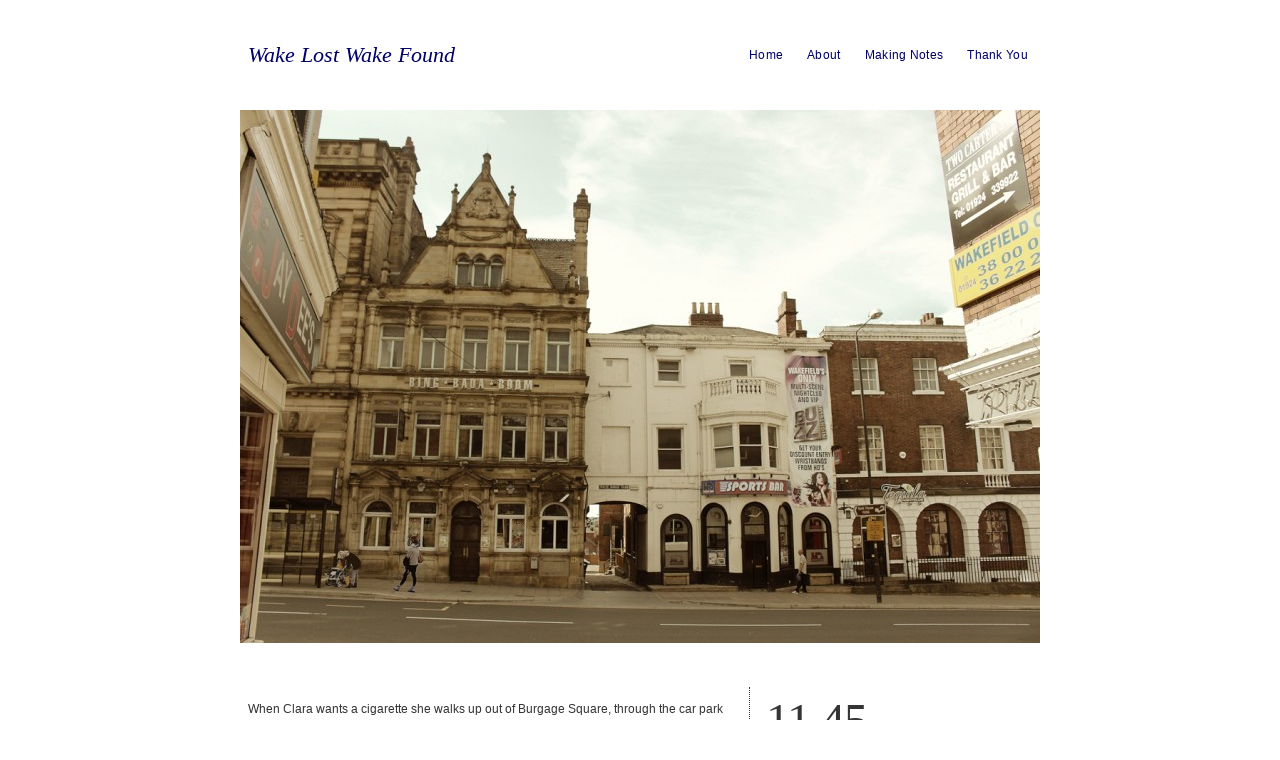

--- FILE ---
content_type: text/html; charset=UTF-8
request_url: http://www.wakelost.com/?p=264
body_size: 16147
content:
<!DOCTYPE html>
<!--[if lt IE 7 ]> <html lang="en-US" class="no-js ie6"> <![endif]-->
<!--[if IE 7 ]>    <html lang="en-US" class="no-js ie7"> <![endif]-->
<!--[if IE 8 ]>    <html lang="en-US" class="no-js ie8"> <![endif]-->
<!--[if IE 9 ]>    <html lang="en-US" class="no-js ie9"> <![endif]-->
<!--[if (gt IE 9)|!(IE)]><!--> <html lang="en-US" class="no-js"> <!--<![endif]-->
<head>
<meta charset="UTF-8" />
<title>11.45 CLARA | Wake Lost Wake Found</title>
<link rel="profile" href="http://gmpg.org/xfn/11" />
<link rel="pingback" href="http://www.wakelost.com/xmlrpc.php" />
<meta name="viewport" content="width=device-width" />

<link rel="alternate" type="application/rss+xml" title="Wake Lost Wake Found &raquo; Feed" href="http://www.wakelost.com/?feed=rss2" />
<link rel="alternate" type="application/rss+xml" title="Wake Lost Wake Found &raquo; Comments Feed" href="http://www.wakelost.com/?feed=comments-rss2" />
<link rel="alternate" type="application/rss+xml" title="Wake Lost Wake Found &raquo; 11.45 CLARA Comments Feed" href="http://www.wakelost.com/?feed=rss2&#038;p=264" />
<link rel='stylesheet' id='autofocus-css'  href='http://www.wakelost.com/wp-content/themes/autofocus-1/style.css?ver=unknown' type='text/css' media='all' />
<link rel='stylesheet' id='mobile-css'  href='http://www.wakelost.com/wp-content/themes/autofocus-1/css/style.mobile.css?ver=unknown' type='text/css' media='screen' />
<link rel='stylesheet' id='fancybox-css'  href='http://www.wakelost.com/wp-content/themes/autofocus-1/js/fancybox/jquery.fancybox-1.3.1.css?ver=1.3.1' type='text/css' media='all' />
<script type='text/javascript' src='http://www.wakelost.com/wp-includes/js/jquery/jquery.js?ver=1.11.1'></script>
<script type='text/javascript' src='http://www.wakelost.com/wp-includes/js/jquery/jquery-migrate.min.js?ver=1.2.1'></script>
<script type='text/javascript' src='http://www.wakelost.com/wp-content/themes/autofocus-1/js/modernizr-1.6.min.js?ver=1.6'></script>
<script type='text/javascript' src='http://www.wakelost.com/wp-content/themes/autofocus-1/js/jquery.easing-1.3.pack.js?ver=1.3'></script>
<script type='text/javascript' src='http://www.wakelost.com/wp-content/themes/autofocus-1/js/hoverIntent.js?ver=4.1.41'></script>
<script type='text/javascript' src='http://www.wakelost.com/wp-content/themes/autofocus-1/js/superfish.js?ver=4.1.41'></script>
<script type='text/javascript' src='http://www.wakelost.com/wp-content/themes/autofocus-1/js/supersubs.js?ver=4.1.41'></script>
<script type='text/javascript' src='http://www.wakelost.com/wp-content/themes/autofocus-1/js/jquery.cycle.all.min.js?ver=1.2'></script>
<script type='text/javascript' src='http://www.wakelost.com/wp-content/themes/autofocus-1/js/fancybox/jquery.fancybox-1.3.1.pack.js?ver=1.3.1'></script>
<script type='text/javascript' src='http://www.wakelost.com/wp-content/themes/autofocus-1/js/js.autofocus.js?ver=unknown'></script>
<link rel="EditURI" type="application/rsd+xml" title="RSD" href="http://www.wakelost.com/xmlrpc.php?rsd" />
<link rel="wlwmanifest" type="application/wlwmanifest+xml" href="http://www.wakelost.com/wp-includes/wlwmanifest.xml" /> 
<link rel='prev' title='11.57 XORIYO' href='http://www.wakelost.com/?p=333' />
<link rel='next' title='11.15 LYN' href='http://www.wakelost.com/?p=282' />
<meta name="generator" content="WordPress 4.1.41" />
<link rel='canonical' href='http://www.wakelost.com/?p=264' />
<link rel='shortlink' href='http://www.wakelost.com/?p=264' />
<style type="text/css">
/* <![CDATA[ */

	.sf-menu ul a:hover, .sf-menu .current_page_item ul a:hover,
	.af-layout #content header a,
	.af-layout #content .entry-meta,
	.af-layout #content .entry-meta .entry-date,
	.af-layout #content .entry-content, 
	.af-layout #content .entry-content a,
	#content .photo-credit, #content .photo-credit a,
	#content .entry-caption, #content .entry-caption a,
	.entry-gallery-container #nav a,
	.entry-gallery-container #counter,
	#content .entry-content .large-image figcaption,
	#fancybox-title,
	#content #sticky-area #nav a,
	.page-link a:link, .page-link a:visited {color:#FFFFFF}
	a,a:link, a:visited, 
	.sf-menu .current_page_item ul a, 
	#content .photo-credit a:hover, 
	#content .entry-content blockquote.pull-quote, 
	.af-color {color:#000168}
	body,
	#content .entry-content blockquote cite,
	.ie7 #content .entry-content div.large-image p,
	a:active, a:hover, 
	.sf-menu .current_page_item a, .sf-menu .current_page_item a:hover, 
	.entry-meta a:hover, .entry-utility a:hover {color:#353535}
	body, #access ul ul a {background-color:#FFFFFF}
	#content .entry-image-container, 
	#content .entry-video-container, 
	#content .entry-gallery-container {background-color:#F0F0F0}
	.sf-menu ul a:hover,
	.home #content .post,
	.search .af-layout #content .post,
	.archive .af-layout #content .post,
	.archive .post-image-container,
	.archive .post-video-container,
	.entry-gallery-container #nav a:hover, 
	.entry-gallery-container #nav a.activeSlide,
	.page-link a:link, 
	.page-link a:visited {background-color:#000168}
	.page-link a:hover, 
	.page-link a:active {background-color:#353535}
	hr,
	#access .sub-menu,
	#access .children,
	#content .page-title,
	#content .entry-content div.wp-caption,
	#content .entry-content blockquote,
	article header, .single #content header,
	article footer,
	.single #content header .entry-date,
	.search #content header .entry-title,
	.archive #content header .entry-title,
	.af-blog-template #content header .entry-title,
	.error404 #content .post, 
	.search-no-results #content .post, 
	#content header .archive-meta,
	#content .entry-content table, 
	#content .entry-content th, 
	#content .entry-content td,
	#content .entry-content figure,
	#content div.error404,
	#content #author-info .author-bio,
	#content #author-info #author-email,
	.single #nav-below h3,
	#respond #reply-title,
	#comments .commentlist, 
	#comments .commentlist li,
	#comments .commentlist ul li,
	#comments .pinglist, 
	#comments .pinglist li,
	.aside ul li.widgetcontainer li ul {border-color:#353535}
	#comments .commentlist li.bypostauthor, 
	#comments .commentlist li.bypostauthor .avatar {border-color:#000168}	
	#nav-above {display:none;}
	.home #nav-below {display:block;}
	
	.af-layout #content .category- header a {height:200px; width:200px;}
	.af-layout.af-default #content .category- header a {height:100%; width:100%;}
/* ]]> */
</style>
<link rel="shortcut icon" href="http://www.wakelost.com/wp-content/uploads/2013/10/finger-288x288.jpg"/>
<script>
  (function(i,s,o,g,r,a,m){i['GoogleAnalyticsObject']=r;i[r]=i[r]||function(){
  (i[r].q=i[r].q||[]).push(arguments)},i[r].l=1*new Date();a=s.createElement(o),
  m=s.getElementsByTagName(o)[0];a.async=1;a.src=g;m.parentNode.insertBefore(a,m)
  })(window,document,'script','//www.google-analytics.com/analytics.js','ga');

  ga('create', 'UA-45762500-1', 'wakelost.com');
  ga('send', 'pageview');

</script>
</head>

<body class="single single-post postid-264 single-format-standard singular">
<!--[if lte IE 8 ]>
<noscript><strong>JavaScript is required for this website to be displayed correctly. Please enable JavaScript before continuing...</strong></noscript>
<![endif]-->

<div id="wrapper" class="hfeed">

	
	<header class="header">
		<section id="masthead">
			<div id="branding" role="banner">
				<hgroup>
					
    <div id="site-title">
    
    
		<span>
			<a href="http://www.wakelost.com/" title="Wake Lost Wake Found" rel="home">Wake Lost Wake Found</a>
		</span>
	    </div>
		<h2 id="site-description"></h2>

					</hgroup>
			</div><!-- #branding -->

			<nav id="access" role="navigation">

								<div class="skip-link screen-reader-text"><a href="#content" title="Skip to content">Skip to content</a></div>
				
								<div class="menu"><ul><li ><a href="http://www.wakelost.com/">Home</a></li><li class="page_item page-item-2"><a href="http://www.wakelost.com/?page_id=2">About</a></li><li class="page_item page-item-802"><a href="http://www.wakelost.com/?page_id=802">Making Notes</a></li><li class="page_item page-item-823"><a href="http://www.wakelost.com/?page_id=823">Thank You</a></li></ul></div>

			</nav><!-- #access -->
		</section><!-- #masthead -->
	</header><!-- #header -->

	<div id="main">

		<div id="container">
			<div id="content" role="main">


								<nav id="nav-above" class="navigation">
					<div class="nav-previous"><a href="http://www.wakelost.com/?p=333" rel="prev"><span class="meta-nav">&larr;</span></a></div>
					<div class="nav-next"><a href="http://www.wakelost.com/?p=282" rel="next"><span class="meta-nav">&rarr;</span></a></div>
				</nav><!-- #nav-above -->
	
				<article id="post-264" class="post-264 post type-post status-publish format-standard has-post-thumbnail hentry category-clara p1">

						
			<div class="entry-image-container">
				
		<span class="entry-image">
			<a class="entry-image-post-link" title="11.45 CLARA" href="http://www.wakelost.com/?p=264">
				<img width="800" height="533" src="http://www.wakelost.com/wp-content/uploads/2013/12/1145-800x533.jpg" class="attachment-full-post-thumbnail wp-post-image" alt="1145" />			</a>
		</span><!-- .entry-image -->
				<span class="photo-credit">11.45 CLARA</span>
	
	

				</div><!-- .entry-image-container -->
		
					<header>
						<h1 class="entry-title">11.45 CLARA</h1>
						<a class="entry-date" href="http://www.wakelost.com/?p=264" title="13:54" rel="bookmark"><time datetime="2013-10-13T13:54" pubdate>October 13, 2013</time></a>					</header>

					<div class="entry-content">

						<p>When Clara wants a cigarette she walks up out of Burgage Square, through the car park between the back of Quest and the huge red brick wall of Switalskis out onto Westgate, where she turns right.</p>
<p>This morning her head does a little time dance &#8211; all the closed nightclubs and the TV Sports Bar are still banks, hotels, department stores and the street is full of people who have come for more than just to wait for a bus, and traffic is slow nose to tail looking for parking spaces rather than going straight through somewhere else.</p>
<p>She knows that if this was so, rather than being an early retiree exploring her new northern home town, she would still be catching the train everyday to Vauxhall Cross and sifting the translations others had combed from Arabic, Farsi, Pashto, Urdu.</p>
<p>By the time she reaches the corner by the Theatre Royal and Unity Hall she has caught up with her no-longer-a-smoker self, so instead of walking to the shop at the Station, she turns right between The Art House and the Family Justice Court and waits at the top of the steps to meet her family. Clara checks her diary, practices their names.</p>

						
					</div><!-- .entry-content -->

					<footer class="entry-utility">
						<p class="entry-meta">
							<span class="entry-author">By: <a class="author vcard url fn n" href="http://www.wakelost.com/?author=2" title="View all posts by Steve Dearden">Steve Dearden</a></span><span class="entry-cats">Filed under <a href="http://www.wakelost.com/?cat=3" rel="category">CLARA</a>.</span> <span class="entry-permalink">Bookmark the <a href="http://www.wakelost.com/?p=264" title="Permalink to 11.45 CLARA" rel="bookmark">permalink</a>.</span>
							<span class="entry-comments-link"><a href="http://www.wakelost.com/?p=264#respond" title="Comment on 11.45 CLARA">Leave a comment</a></span>

							
							
													</p><!-- .entry-meta -->
						
					</footer><!-- .entry-utility -->

				</article><!-- #post-## -->

				
			<nav id="nav-below" class="navigation">
				<h3>Browse</h3>
			<div class="nav-previous">Later: <a href="http://www.wakelost.com/?p=333" rel="prev">11.57 XORIYO</a> <span class="meta-nav">&rarr;</span><div class="nav-excerpt"><p>Somewhere a child is yelping.</p>
<p>Xoriyo and her father sit on the bench outside the main door of Angel Lodge. She waits for him to make &#8230;</p>
</div></div>	
			<div class="nav-next"><span class="meta-nav">&larr;</span> Earlier: <a href="http://www.wakelost.com/?p=282" rel="next">11.15 LYN</a><div class="nav-excerpt"><p>Lyn tweets, ‘Anyone know where I can buy mulberries in Wakey? @wakelibs @woodstreetmarket @uniquewakefield’</p>
<p>She clicks History, opens up the Rightmove page, slideshows through the the &#8230;</p>
</div></div>
			</nav><!-- #nav-below -->

	
				

			</div><!-- #content -->
		</div><!-- #container -->

	</div><!-- #main -->

	<footer role="contentinfo">



			<section id="footer-widget-area" role="complementary">

				<aside id="first" class="widget-area">
					<ul class="xoxo">
						<li id="search-2" class="widget-container widget_search"><form role="search" method="get" id="searchform" class="searchform" action="http://www.wakelost.com/">
				<div>
					<label class="screen-reader-text" for="s">Search for:</label>
					<input type="text" value="" name="s" id="s" />
					<input type="submit" id="searchsubmit" value="Search" />
				</div>
			</form></li><li id="categories-2" class="widget-container widget_categories"><h3 class="widget-title"> </h3>		<ul>
	<li class="cat-item cat-item-3"><a href="http://www.wakelost.com/?cat=3" >CLARA</a>
</li>
	<li class="cat-item cat-item-1"><a href="http://www.wakelost.com/?cat=1" >LYN</a>
</li>
	<li class="cat-item cat-item-2"><a href="http://www.wakelost.com/?cat=2" >PETE</a>
</li>
	<li class="cat-item cat-item-4"><a href="http://www.wakelost.com/?cat=4" >XORIYO</a>
</li>
		</ul>
</li>					</ul>
				</aside><!-- #first .widget-area -->




			</section><!-- #footer-widget-area -->

		<div id="colophon">

			<div id="site-info">
				&copy;2011 <a href="http://www.wakelost.com/" title="Wake Lost" rel="home">Wake Lost</a>. All rights reserved. Proudly powered by <a href="http://wordpress.org/" title="Semantic Personal Publishing Platform" rel="generator">WordPress</a>. Built with the <a class="theme-link" href="http://fthrwght.com/autofocus/" title="AutoFocus 2.0" rel="theme">AutoFocus 2.0 Theme</a>.			</div><!-- #site-info -->

		</div><!-- #colophon -->

	</footer><!-- #footer -->

</div><!-- #wrapper -->

<script type="text/javascript">
/* <![CDATA[ */

jQuery(document).ready(function(){


		// Hover animations for Single Pages
		jQuery(".single .entry-image-container").hover(function(){
			jQuery(this).children(".photo-credit, .entry-caption").stop(true).fadeTo("fast", 1.0);
		}, function(){
			jQuery(this).children(".photo-credit, .entry-caption").stop(true).fadeTo("fast", 0);
		});
		
		// Hover animations for Large Image Shortcodes
		jQuery("#content .entry-content .large-image").hover(function(){
			jQuery(this).children("figcaption").stop(true).fadeTo("fast", 1.0);
		}, function(){
			jQuery(this).children("figcaption").stop(true).fadeTo("fast", 0);
		});

	
		jQuery(".gallery a").fancybox({
			'padding'		:	0, 
			'transitionIn'	:	'elastic',
			'transitionOut'	:	'elastic',
			'speedIn'		:	600,
			'speedOut'		:	200,
			'titlePosition'	:	'over',
			'overlayShow'	:	true,
			'overlayOpacity':	0.95,
			'overlayColor'	:	'##F0F0F0',
			'titleFormat'	: 	formatTitle,
			'onComplete'	:	function() {
				jQuery("#fancybox-close").hide();
				jQuery("#fancybox-title").hide();
				jQuery("#fancybox-wrap").hover(function() {
					jQuery("#fancybox-close").stop(true).fadeTo("fast", 1.0);
					jQuery("#fancybox-title").stop(true).fadeTo("fast", 1.0);
				}, function() {
					jQuery("#fancybox-close").stop(true).fadeTo("fast", 0);
					jQuery("#fancybox-title").stop(true).fadeTo("fast", 0);
				});
			}
		});
		
		function formatTitle(title, currentArray, currentIndex, currentOpts) {
	    	return '<div class="gallery-image-title">' + (title && title.length ? '<strong>' + title + '</strong>' : '' ) + '<span class="image-count">Image ' + (currentIndex + 1) + ' of ' + currentArray.length + '</span></div>';
		}

	
});
	
jQuery(window).load(function(){
	


});
/* ]]> */
</script>
<!-- This site uses the 'AutoFocus' theme for WordPress by THEME SUPPLY Co. http://themesupply.co/ -->
<script type='text/javascript' src='http://www.wakelost.com/wp-includes/js/comment-reply.min.js?ver=4.1.41'></script>
</body>
</html>


--- FILE ---
content_type: text/css
request_url: http://www.wakelost.com/wp-content/themes/autofocus-1/css/style.mobile.css?ver=unknown
body_size: 6845
content:
/* =Tablet Styles 
@media only screen and (max-device-width: 480px)
-------------------------------------------------------------- */
@media (max-width: 1024px) { 

	body { -webkit-text-size-adjust: 120%; }
	#wrapper, #main, #colophon { max-width: 1024px; }
	.home #nav-below, 
	.archive #nav-below, 
	.search #nav-below { display: block; }
}


/* =iPhone Styles 
@media only screen and (max-device-width: 480px)
-------------------------------------------------------------- */
@media (max-width: 480px) { 
	body { -webkit-text-size-adjust: 110%; }
	#wrapper, #main, #colophon {float: none;width: 394px; max-width: 480px;}

	/* Header */
	#wrapper .header {padding-bottom: 22px;padding-top: 0}
	#wrapper #branding {width:394px; display: block}
	#wrapper #access {width:394px; display: block; margin-left: 0; margin-top: 11px}
	#wrapper #access .menu {float: left; margin: 0 -4px}

	/* Content */
	#wrapper #container.af-layout {width:408px}
	#wrapper #content .page-title {width: auto; padding: 0 16px 11px; margin: 0}
	#wrapper #content header {width: 394px; max-width: 394px; overflow: hidden;}
	#wrapper #content header .archive-meta {margin-left: 0}
	#wrapper .photo-credit {width: 394px;}
	#content .entry-content {width:394px; margin-right: 0; margin-bottom: 22px; float: none; clear: both}
	#content .entry-content .gallery {max-width: 394px;}
	#content embed,
	#content object,
	#content iframe {width: 100%;height: auto;}

	/* Singular */
	.singular #wrapper #content article {margin-bottom: 55px}
	.singular #wrapper #content header {width: 394px; margin: 0 0 11px; padding: 0}
	.singular #wrapper #content header .entry-title {width:394px; letter-spacing: normal; font-size:33px; line-height: 33px; display: block; margin: 0; padding: 0 8px; float: none; clear: both; border: none;}
	.singular #wrapper #content header .entry-date {width:394px; display: block; margin: 0; padding: 0 8px; float: none; clear: both} 
	.singular #wrapper #content .entry-content {width:394px; margin-right: 0; padding-bottom: 11px; margin-bottom: 22px; float: none; clear: both}
	.singular #wrapper #content .entry-content .pull-quote {width:394px;}
	.singular #wrapper #content .entry-content .narrow-column {width:394px; float: left; margin: 0}
	.singular #wrapper #content .entry-content figure {max-width: 394px !important;}
	.singular #content .entry-image-container,
	.singular #content .entry-video-container,
	.singular #content .entry-gallery-container {margin-bottom: 22px;}
	.singular #content .entry-gallery-container .cycle {min-height: 200px !important; width: auto}
	.singular #content .entry-image {max-width: 394px}
	.singular #content .entry-image img,
	.singular #content .entry-content img {max-width: 100%; height: auto; width: auto\9;}
	.singular #wrapper #content footer,
	.singular #content footer {margin-left: 0; width:377px; display: table; float: none; clear: both; padding:0 8px; border: none;}
	.singular #wrapper #content footer aside {float: none; margin-top: 0; padding-top: 0}

	/* Archives */
	.archive #container.normal-layout #content article {margin-bottom: 55px}
	.archive #container.normal-layout #content header {width: 394px; margin: 0 0 22px; padding: 0}
	.archive #container.normal-layout #content header .entry-title {width:394px; letter-spacing: normal; font-size:33px; line-height: 33px; display: block; margin: 0; padding: 0 8px; float: none; clear: both; border: none;}
	.archive #container.normal-layout #content header .entry-date {width:394px; display: block; margin: 0; padding: 0 8px; float: none; clear: both} 
	.archive #container.normal-layout #content .entry-image, 
	.archive #container.normal-layout #content .entry-utility {display: none;}

	/* AF Default Layout */
	#container.af-default #content {width:394px;}
	#container.af-default #content .hentry {height:188px;width:362px;margin:0 0 4px; padding:0 16px;}

	/* AF Grid Layout */
	#container.af-grid #content header {width: 172px; max-width: 172px; overflow: hidden;}

	/* Blog Template */
	.page-template-blog-page-php #wrapper #content .page-title {margin-bottom: 22px}
	.page-template-blog-page-php #wrapper #content article {margin-bottom: 11px}
	.page-template-blog-page-php #wrapper #content header {width:394px; letter-spacing: normal; font-size:33px; line-height: 33px; display: block; margin: 0; float: none; clear: both; border: none;}
	.page-template-blog-page-php #wrapper #content header .entry-title {width:394px; letter-spacing: normal; font-size:33px; line-height: 44px; display: block; margin: 0; padding: 0 8px; float: none; clear: both; border: none;}
	.page-template-blog-page-php #wrapper #content header .entry-date  {width:394px; display: block; margin: 0; padding: 0 8px; float: none; clear: both} 
	.page-template-blog-page-php #wrapper #content .entry-utility {display: none;}
	.page-template-blog-page-php #wrapper #content .entry-content, 
	.archive #wrapper #content .entry-content {margin: 0 0 22px; width:auto}

	/* Slider */
	#wrapper #content #sticky-area .hentry,
	#wrapper .entry-gallery-container,
	#wrapper #cycle-gallery,
	#wrapper #sticky-area,
	#wrapper #sticky-area .entry-image,
	#wrapper #sticky-area .entry-image .entry-image-post-link {width: 394px; height: 188px; max-width: 394px; padding: 0}
	#wrapper #sticky-area .entry-image img {width: auto; height: 188px; max-height: 188px;top:0; margin-left: -50px;}
	#wrapper #sticky-area .entry-image.flickr-image img {width: 394px; max-width: 394px; height: auto; max-height: auto;top:0; margin-left: 0;}
	#wrapper .entry-gallery-container #nav {width: 394px}
	#wrapper #content #sticky-area {height: 188px;}
	#wrapper #content #sticky-area .post {width: 394px;height: 188px;}
	#wrapper .entry-gallery-container,
	#wrapper #cycle-gallery,
	#wrapper #sticky-area .entry-image img {width: auto; height: inherit; max-height: none; top:0; }

	/* Navigation */
	#wrapper #nav-above {display: none}
	#wrapper #nav-below {display: block;width: 394px}
	.singular #wrapper #nav-below {display: table; margin: 0 0 66px; padding:0}
	.singular #wrapper #nav-below .nav-previous,
	.singular #wrapper #nav-below .nav-next {display: block;width: 172px;}

	/* Comments */
	#content #comments {margin-right: 0}
	#content #comments .commentlist ul.children li {margin-right: 0; margin-left: 0; padding-left: 0; padding-right: 0}
	
	/* Footer */
	#footer-widget-area aside {display: block; float: none; clear: both; margin: 0}
	#site-info {float: none;width: 386px;}
	
	/*	HashGrid - http://hashgrid.com */
	#afgrid{width:424px;position:absolute;  top:0;  left:50%;  margin-left:-213px}
	#afgrid div.vert{ width:86px;  border:solid darkturquoise; background: rgba(0, 191, 255, 0.1); border-width:0 1px;  margin-right:14px}
	#afgrid div.vert.first-line{ margin-left:15px}
	#afgrid div.horiz{height:21px;  border-bottom:1px dotted darkgray;  margin:0;  padding:0}
	
}

--- FILE ---
content_type: text/plain
request_url: https://www.google-analytics.com/j/collect?v=1&_v=j102&a=29677999&t=pageview&_s=1&dl=http%3A%2F%2Fwww.wakelost.com%2F%3Fp%3D264&ul=en-us%40posix&dt=11.45%20CLARA%20%7C%20Wake%20Lost%20Wake%20Found&sr=1280x720&vp=1280x720&_u=IEBAAAABAAAAACAAI~&jid=1466734268&gjid=577685737&cid=1417274982.1769364303&tid=UA-45762500-1&_gid=47397040.1769364303&_r=1&_slc=1&z=1771820023
body_size: -285
content:
2,cG-EVDZHGE183